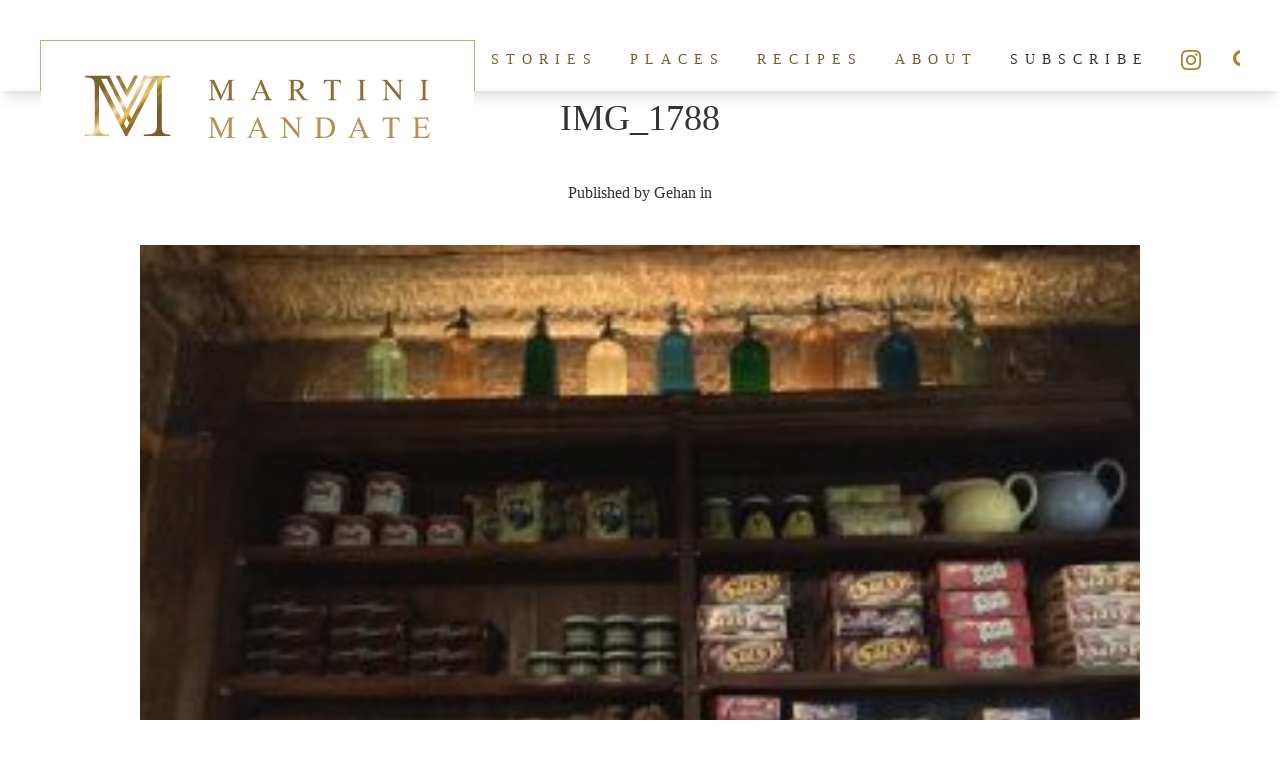

--- FILE ---
content_type: text/html; charset=UTF-8
request_url: https://martinimandate.com/2015/01/28/socialism-orgies-devils-music/img_1788/
body_size: 15127
content:
<!doctype html><html lang="en-GB"><head><script data-no-optimize="1">var litespeed_docref=sessionStorage.getItem("litespeed_docref");litespeed_docref&&(Object.defineProperty(document,"referrer",{get:function(){return litespeed_docref}}),sessionStorage.removeItem("litespeed_docref"));</script> <meta charset="UTF-8"><meta name="viewport" content="width=device-width, initial-scale=1"><link rel="profile" href="https://gmpg.org/xfn/11"><link rel="preconnect" href="https://fonts.googleapis.com"><link rel="preconnect" href="https://fonts.gstatic.com" crossorigin><meta name='robots' content='index, follow, max-image-preview:large, max-snippet:-1, max-video-preview:-1' /><style>img:is([sizes="auto" i], [sizes^="auto," i]) { contain-intrinsic-size: 3000px 1500px }</style><title>IMG_1788 - Martini Mandate</title><link rel="canonical" href="https://martinimandate.com/2015/01/28/socialism-orgies-devils-music/img_1788/" /><meta property="og:locale" content="en_GB" /><meta property="og:type" content="article" /><meta property="og:title" content="IMG_1788 - Martini Mandate" /><meta property="og:description" content="A shelf of shelf stabilised from the old country" /><meta property="og:url" content="https://martinimandate.com/2015/01/28/socialism-orgies-devils-music/img_1788/" /><meta property="og:site_name" content="Martini Mandate" /><meta property="og:image" content="https://martinimandate.com/2015/01/28/socialism-orgies-devils-music/img_1788" /><meta property="og:image:width" content="1024" /><meta property="og:image:height" content="768" /><meta property="og:image:type" content="image/jpeg" /><meta name="twitter:card" content="summary_large_image" /><meta name="twitter:site" content="@martinimandate" /> <script type="application/ld+json" class="yoast-schema-graph">{"@context":"https://schema.org","@graph":[{"@type":"WebPage","@id":"https://martinimandate.com/2015/01/28/socialism-orgies-devils-music/img_1788/","url":"https://martinimandate.com/2015/01/28/socialism-orgies-devils-music/img_1788/","name":"IMG_1788 - Martini Mandate","isPartOf":{"@id":"https://martinimandate.com/#website"},"primaryImageOfPage":{"@id":"https://martinimandate.com/2015/01/28/socialism-orgies-devils-music/img_1788/#primaryimage"},"image":{"@id":"https://martinimandate.com/2015/01/28/socialism-orgies-devils-music/img_1788/#primaryimage"},"thumbnailUrl":"https://martinimandate.com/wp-content/uploads/2015/01/IMG_1788.jpg","datePublished":"2015-01-27T22:10:37+00:00","breadcrumb":{"@id":"https://martinimandate.com/2015/01/28/socialism-orgies-devils-music/img_1788/#breadcrumb"},"inLanguage":"en-GB","potentialAction":[{"@type":"ReadAction","target":["https://martinimandate.com/2015/01/28/socialism-orgies-devils-music/img_1788/"]}]},{"@type":"ImageObject","inLanguage":"en-GB","@id":"https://martinimandate.com/2015/01/28/socialism-orgies-devils-music/img_1788/#primaryimage","url":"https://martinimandate.com/wp-content/uploads/2015/01/IMG_1788.jpg","contentUrl":"https://martinimandate.com/wp-content/uploads/2015/01/IMG_1788.jpg","width":1024,"height":768,"caption":"A shelf of shelf stabilised from the old country"},{"@type":"BreadcrumbList","@id":"https://martinimandate.com/2015/01/28/socialism-orgies-devils-music/img_1788/#breadcrumb","itemListElement":[{"@type":"ListItem","position":1,"name":"Home","item":"https://martinimandate.com/"},{"@type":"ListItem","position":2,"name":"Sex, Socialism and Rock &#8216;n Roll","item":"https://martinimandate.com/2015/01/28/socialism-orgies-devils-music/"},{"@type":"ListItem","position":3,"name":"IMG_1788"}]},{"@type":"WebSite","@id":"https://martinimandate.com/#website","url":"https://martinimandate.com/","name":"Martini Mandate","description":"The finest writing under the influence","potentialAction":[{"@type":"SearchAction","target":{"@type":"EntryPoint","urlTemplate":"https://martinimandate.com/?s={search_term_string}"},"query-input":{"@type":"PropertyValueSpecification","valueRequired":true,"valueName":"search_term_string"}}],"inLanguage":"en-GB"}]}</script> <link rel='dns-prefetch' href='//static.addtoany.com' /><link rel="alternate" type="application/rss+xml" title="Martini Mandate &raquo; Feed" href="https://martinimandate.com/feed/" /><link data-optimized="2" rel="stylesheet" href="https://martinimandate.com/wp-content/litespeed/css/5651c9f77c5191763f1fbc8ceda11dd8.css?ver=c0354" /><style id='global-styles-inline-css'>:root{--wp--preset--aspect-ratio--square: 1;--wp--preset--aspect-ratio--4-3: 4/3;--wp--preset--aspect-ratio--3-4: 3/4;--wp--preset--aspect-ratio--3-2: 3/2;--wp--preset--aspect-ratio--2-3: 2/3;--wp--preset--aspect-ratio--16-9: 16/9;--wp--preset--aspect-ratio--9-16: 9/16;--wp--preset--color--black: #000000;--wp--preset--color--cyan-bluish-gray: #abb8c3;--wp--preset--color--white: #ffffff;--wp--preset--color--pale-pink: #f78da7;--wp--preset--color--vivid-red: #cf2e2e;--wp--preset--color--luminous-vivid-orange: #ff6900;--wp--preset--color--luminous-vivid-amber: #fcb900;--wp--preset--color--light-green-cyan: #7bdcb5;--wp--preset--color--vivid-green-cyan: #00d084;--wp--preset--color--pale-cyan-blue: #8ed1fc;--wp--preset--color--vivid-cyan-blue: #0693e3;--wp--preset--color--vivid-purple: #9b51e0;--wp--preset--color--background: #ffffff;--wp--preset--color--foreground: #404040;--wp--preset--color--primary: #b91c1c;--wp--preset--color--secondary: #15803d;--wp--preset--color--tertiary: #0369a1;--wp--preset--gradient--vivid-cyan-blue-to-vivid-purple: linear-gradient(135deg,rgba(6,147,227,1) 0%,rgb(155,81,224) 100%);--wp--preset--gradient--light-green-cyan-to-vivid-green-cyan: linear-gradient(135deg,rgb(122,220,180) 0%,rgb(0,208,130) 100%);--wp--preset--gradient--luminous-vivid-amber-to-luminous-vivid-orange: linear-gradient(135deg,rgba(252,185,0,1) 0%,rgba(255,105,0,1) 100%);--wp--preset--gradient--luminous-vivid-orange-to-vivid-red: linear-gradient(135deg,rgba(255,105,0,1) 0%,rgb(207,46,46) 100%);--wp--preset--gradient--very-light-gray-to-cyan-bluish-gray: linear-gradient(135deg,rgb(238,238,238) 0%,rgb(169,184,195) 100%);--wp--preset--gradient--cool-to-warm-spectrum: linear-gradient(135deg,rgb(74,234,220) 0%,rgb(151,120,209) 20%,rgb(207,42,186) 40%,rgb(238,44,130) 60%,rgb(251,105,98) 80%,rgb(254,248,76) 100%);--wp--preset--gradient--blush-light-purple: linear-gradient(135deg,rgb(255,206,236) 0%,rgb(152,150,240) 100%);--wp--preset--gradient--blush-bordeaux: linear-gradient(135deg,rgb(254,205,165) 0%,rgb(254,45,45) 50%,rgb(107,0,62) 100%);--wp--preset--gradient--luminous-dusk: linear-gradient(135deg,rgb(255,203,112) 0%,rgb(199,81,192) 50%,rgb(65,88,208) 100%);--wp--preset--gradient--pale-ocean: linear-gradient(135deg,rgb(255,245,203) 0%,rgb(182,227,212) 50%,rgb(51,167,181) 100%);--wp--preset--gradient--electric-grass: linear-gradient(135deg,rgb(202,248,128) 0%,rgb(113,206,126) 100%);--wp--preset--gradient--midnight: linear-gradient(135deg,rgb(2,3,129) 0%,rgb(40,116,252) 100%);--wp--preset--font-size--small: 13px;--wp--preset--font-size--medium: 20px;--wp--preset--font-size--large: 36px;--wp--preset--font-size--x-large: 42px;--wp--preset--spacing--20: 0.44rem;--wp--preset--spacing--30: 0.67rem;--wp--preset--spacing--40: 1rem;--wp--preset--spacing--50: 1.5rem;--wp--preset--spacing--60: 2.25rem;--wp--preset--spacing--70: 3.38rem;--wp--preset--spacing--80: 5.06rem;--wp--preset--shadow--natural: 6px 6px 9px rgba(0, 0, 0, 0.2);--wp--preset--shadow--deep: 12px 12px 50px rgba(0, 0, 0, 0.4);--wp--preset--shadow--sharp: 6px 6px 0px rgba(0, 0, 0, 0.2);--wp--preset--shadow--outlined: 6px 6px 0px -3px rgba(255, 255, 255, 1), 6px 6px rgba(0, 0, 0, 1);--wp--preset--shadow--crisp: 6px 6px 0px rgba(0, 0, 0, 1);}:root { --wp--style--global--content-size: 40rem;--wp--style--global--wide-size: 60rem; }:where(body) { margin: 0; }.wp-site-blocks > .alignleft { float: left; margin-right: 2em; }.wp-site-blocks > .alignright { float: right; margin-left: 2em; }.wp-site-blocks > .aligncenter { justify-content: center; margin-left: auto; margin-right: auto; }:where(.is-layout-flex){gap: 0.5em;}:where(.is-layout-grid){gap: 0.5em;}.is-layout-flow > .alignleft{float: left;margin-inline-start: 0;margin-inline-end: 2em;}.is-layout-flow > .alignright{float: right;margin-inline-start: 2em;margin-inline-end: 0;}.is-layout-flow > .aligncenter{margin-left: auto !important;margin-right: auto !important;}.is-layout-constrained > .alignleft{float: left;margin-inline-start: 0;margin-inline-end: 2em;}.is-layout-constrained > .alignright{float: right;margin-inline-start: 2em;margin-inline-end: 0;}.is-layout-constrained > .aligncenter{margin-left: auto !important;margin-right: auto !important;}.is-layout-constrained > :where(:not(.alignleft):not(.alignright):not(.alignfull)){max-width: var(--wp--style--global--content-size);margin-left: auto !important;margin-right: auto !important;}.is-layout-constrained > .alignwide{max-width: var(--wp--style--global--wide-size);}body .is-layout-flex{display: flex;}.is-layout-flex{flex-wrap: wrap;align-items: center;}.is-layout-flex > :is(*, div){margin: 0;}body .is-layout-grid{display: grid;}.is-layout-grid > :is(*, div){margin: 0;}body{padding-top: 0px;padding-right: 0px;padding-bottom: 0px;padding-left: 0px;}a:where(:not(.wp-element-button)){text-decoration: underline;}:root :where(.wp-element-button, .wp-block-button__link){background-color: #32373c;border-width: 0;color: #fff;font-family: inherit;font-size: inherit;line-height: inherit;padding: calc(0.667em + 2px) calc(1.333em + 2px);text-decoration: none;}.has-black-color{color: var(--wp--preset--color--black) !important;}.has-cyan-bluish-gray-color{color: var(--wp--preset--color--cyan-bluish-gray) !important;}.has-white-color{color: var(--wp--preset--color--white) !important;}.has-pale-pink-color{color: var(--wp--preset--color--pale-pink) !important;}.has-vivid-red-color{color: var(--wp--preset--color--vivid-red) !important;}.has-luminous-vivid-orange-color{color: var(--wp--preset--color--luminous-vivid-orange) !important;}.has-luminous-vivid-amber-color{color: var(--wp--preset--color--luminous-vivid-amber) !important;}.has-light-green-cyan-color{color: var(--wp--preset--color--light-green-cyan) !important;}.has-vivid-green-cyan-color{color: var(--wp--preset--color--vivid-green-cyan) !important;}.has-pale-cyan-blue-color{color: var(--wp--preset--color--pale-cyan-blue) !important;}.has-vivid-cyan-blue-color{color: var(--wp--preset--color--vivid-cyan-blue) !important;}.has-vivid-purple-color{color: var(--wp--preset--color--vivid-purple) !important;}.has-background-color{color: var(--wp--preset--color--background) !important;}.has-foreground-color{color: var(--wp--preset--color--foreground) !important;}.has-primary-color{color: var(--wp--preset--color--primary) !important;}.has-secondary-color{color: var(--wp--preset--color--secondary) !important;}.has-tertiary-color{color: var(--wp--preset--color--tertiary) !important;}.has-black-background-color{background-color: var(--wp--preset--color--black) !important;}.has-cyan-bluish-gray-background-color{background-color: var(--wp--preset--color--cyan-bluish-gray) !important;}.has-white-background-color{background-color: var(--wp--preset--color--white) !important;}.has-pale-pink-background-color{background-color: var(--wp--preset--color--pale-pink) !important;}.has-vivid-red-background-color{background-color: var(--wp--preset--color--vivid-red) !important;}.has-luminous-vivid-orange-background-color{background-color: var(--wp--preset--color--luminous-vivid-orange) !important;}.has-luminous-vivid-amber-background-color{background-color: var(--wp--preset--color--luminous-vivid-amber) !important;}.has-light-green-cyan-background-color{background-color: var(--wp--preset--color--light-green-cyan) !important;}.has-vivid-green-cyan-background-color{background-color: var(--wp--preset--color--vivid-green-cyan) !important;}.has-pale-cyan-blue-background-color{background-color: var(--wp--preset--color--pale-cyan-blue) !important;}.has-vivid-cyan-blue-background-color{background-color: var(--wp--preset--color--vivid-cyan-blue) !important;}.has-vivid-purple-background-color{background-color: var(--wp--preset--color--vivid-purple) !important;}.has-background-background-color{background-color: var(--wp--preset--color--background) !important;}.has-foreground-background-color{background-color: var(--wp--preset--color--foreground) !important;}.has-primary-background-color{background-color: var(--wp--preset--color--primary) !important;}.has-secondary-background-color{background-color: var(--wp--preset--color--secondary) !important;}.has-tertiary-background-color{background-color: var(--wp--preset--color--tertiary) !important;}.has-black-border-color{border-color: var(--wp--preset--color--black) !important;}.has-cyan-bluish-gray-border-color{border-color: var(--wp--preset--color--cyan-bluish-gray) !important;}.has-white-border-color{border-color: var(--wp--preset--color--white) !important;}.has-pale-pink-border-color{border-color: var(--wp--preset--color--pale-pink) !important;}.has-vivid-red-border-color{border-color: var(--wp--preset--color--vivid-red) !important;}.has-luminous-vivid-orange-border-color{border-color: var(--wp--preset--color--luminous-vivid-orange) !important;}.has-luminous-vivid-amber-border-color{border-color: var(--wp--preset--color--luminous-vivid-amber) !important;}.has-light-green-cyan-border-color{border-color: var(--wp--preset--color--light-green-cyan) !important;}.has-vivid-green-cyan-border-color{border-color: var(--wp--preset--color--vivid-green-cyan) !important;}.has-pale-cyan-blue-border-color{border-color: var(--wp--preset--color--pale-cyan-blue) !important;}.has-vivid-cyan-blue-border-color{border-color: var(--wp--preset--color--vivid-cyan-blue) !important;}.has-vivid-purple-border-color{border-color: var(--wp--preset--color--vivid-purple) !important;}.has-background-border-color{border-color: var(--wp--preset--color--background) !important;}.has-foreground-border-color{border-color: var(--wp--preset--color--foreground) !important;}.has-primary-border-color{border-color: var(--wp--preset--color--primary) !important;}.has-secondary-border-color{border-color: var(--wp--preset--color--secondary) !important;}.has-tertiary-border-color{border-color: var(--wp--preset--color--tertiary) !important;}.has-vivid-cyan-blue-to-vivid-purple-gradient-background{background: var(--wp--preset--gradient--vivid-cyan-blue-to-vivid-purple) !important;}.has-light-green-cyan-to-vivid-green-cyan-gradient-background{background: var(--wp--preset--gradient--light-green-cyan-to-vivid-green-cyan) !important;}.has-luminous-vivid-amber-to-luminous-vivid-orange-gradient-background{background: var(--wp--preset--gradient--luminous-vivid-amber-to-luminous-vivid-orange) !important;}.has-luminous-vivid-orange-to-vivid-red-gradient-background{background: var(--wp--preset--gradient--luminous-vivid-orange-to-vivid-red) !important;}.has-very-light-gray-to-cyan-bluish-gray-gradient-background{background: var(--wp--preset--gradient--very-light-gray-to-cyan-bluish-gray) !important;}.has-cool-to-warm-spectrum-gradient-background{background: var(--wp--preset--gradient--cool-to-warm-spectrum) !important;}.has-blush-light-purple-gradient-background{background: var(--wp--preset--gradient--blush-light-purple) !important;}.has-blush-bordeaux-gradient-background{background: var(--wp--preset--gradient--blush-bordeaux) !important;}.has-luminous-dusk-gradient-background{background: var(--wp--preset--gradient--luminous-dusk) !important;}.has-pale-ocean-gradient-background{background: var(--wp--preset--gradient--pale-ocean) !important;}.has-electric-grass-gradient-background{background: var(--wp--preset--gradient--electric-grass) !important;}.has-midnight-gradient-background{background: var(--wp--preset--gradient--midnight) !important;}.has-small-font-size{font-size: var(--wp--preset--font-size--small) !important;}.has-medium-font-size{font-size: var(--wp--preset--font-size--medium) !important;}.has-large-font-size{font-size: var(--wp--preset--font-size--large) !important;}.has-x-large-font-size{font-size: var(--wp--preset--font-size--x-large) !important;}
:where(.wp-block-post-template.is-layout-flex){gap: 1.25em;}:where(.wp-block-post-template.is-layout-grid){gap: 1.25em;}
:where(.wp-block-columns.is-layout-flex){gap: 2em;}:where(.wp-block-columns.is-layout-grid){gap: 2em;}
:root :where(.wp-block-pullquote){font-size: 1.5em;line-height: 1.6;}</style> <script id="addtoany-core-js-before" type="litespeed/javascript">window.a2a_config=window.a2a_config||{};a2a_config.callbacks=[];a2a_config.overlays=[];a2a_config.templates={};a2a_localize={Share:"Share",Save:"Save",Subscribe:"Subscribe",Email:"Email",Bookmark:"Bookmark",ShowAll:"Show All",ShowLess:"Show less",FindServices:"Find service(s)",FindAnyServiceToAddTo:"Instantly find any service to add to",PoweredBy:"Powered by",ShareViaEmail:"Share via email",SubscribeViaEmail:"Subscribe via email",BookmarkInYourBrowser:"Bookmark in your browser",BookmarkInstructions:"Press Ctrl+D or \u2318+D to bookmark this page",AddToYourFavorites:"Add to your favourites",SendFromWebOrProgram:"Send from any email address or email program",EmailProgram:"Email program",More:"More&#8230;",ThanksForSharing:"Thanks for sharing!",ThanksForFollowing:"Thanks for following!"}</script> <script defer src="https://static.addtoany.com/menu/page.js" id="addtoany-core-js"></script> <script type="litespeed/javascript" data-src="https://martinimandate.com/wp-includes/js/jquery/jquery.min.js" id="jquery-core-js"></script> <link rel="https://api.w.org/" href="https://martinimandate.com/wp-json/" /><link rel="alternate" title="JSON" type="application/json" href="https://martinimandate.com/wp-json/wp/v2/media/4961" /><link rel="EditURI" type="application/rsd+xml" title="RSD" href="https://martinimandate.com/xmlrpc.php?rsd" /><link rel='shortlink' href='https://martinimandate.com/?p=4961' /><link rel="alternate" title="oEmbed (JSON)" type="application/json+oembed" href="https://martinimandate.com/wp-json/oembed/1.0/embed?url=https%3A%2F%2Fmartinimandate.com%2F2015%2F01%2F28%2Fsocialism-orgies-devils-music%2Fimg_1788%2F" /><link rel="alternate" title="oEmbed (XML)" type="text/xml+oembed" href="https://martinimandate.com/wp-json/oembed/1.0/embed?url=https%3A%2F%2Fmartinimandate.com%2F2015%2F01%2F28%2Fsocialism-orgies-devils-music%2Fimg_1788%2F&#038;format=xml" /> <script type="litespeed/javascript">(function(url){if(/(?:Chrome\/26\.0\.1410\.63 Safari\/537\.31|WordfenceTestMonBot)/.test(navigator.userAgent)){return}
var addEvent=function(evt,handler){if(window.addEventListener){document.addEventListener(evt,handler,!1)}else if(window.attachEvent){document.attachEvent('on'+evt,handler)}};var removeEvent=function(evt,handler){if(window.removeEventListener){document.removeEventListener(evt,handler,!1)}else if(window.detachEvent){document.detachEvent('on'+evt,handler)}};var evts='contextmenu dblclick drag dragend dragenter dragleave dragover dragstart drop keydown keypress keyup mousedown mousemove mouseout mouseover mouseup mousewheel scroll'.split(' ');var logHuman=function(){if(window.wfLogHumanRan){return}
window.wfLogHumanRan=!0;var wfscr=document.createElement('script');wfscr.type='text/javascript';wfscr.async=!0;wfscr.src=url+'&r='+Math.random();(document.getElementsByTagName('head')[0]||document.getElementsByTagName('body')[0]).appendChild(wfscr);for(var i=0;i<evts.length;i++){removeEvent(evts[i],logHuman)}};for(var i=0;i<evts.length;i++){addEvent(evts[i],logHuman)}})('//martinimandate.com/?wordfence_lh=1&hid=09CD88E2A95491CD6591E806295C218D')</script> <style type="text/css"></style></head><body data-rsssl=1 class="attachment wp-singular attachment-template-default single single-attachment postid-4961 attachmentid-4961 attachment-jpeg wp-embed-responsive wp-theme-martini-mandate martini-mandate"><div id="page">
<a href="#content" class="sr-only">Skip to content</a><header id="masthead" class="bg-white shadow-lg"><div class="content-container flex justify-between items-center xl:items-start p-6 xl:px-10 xl:pb-0 xl:pt-10 relative transition-all duration-300 ease-in-out"><span class="logo-container xl:border border-light-gold">
<a href="https://martinimandate.com" class="xl:-mb-20 logo w-36 xl:w-[433px] h-auto xl:py-8 xl:px-11 bg-white flex justify-center items-center transition-all duration-300 ease-in-out">
<img data-lazyloaded="1" src="[data-uri]" width="43" height="8" data-src="https://martinimandate.com/wp-content/uploads/2023/04/logo-small.svg" class="attachment-full size-full" alt="" decoding="async" />				</a>
</span><div class="nav-container absolute xl:static xl:flex top-0 left-0 w-full xl:w-auto bg-black xl:bg-transparent h-0 xl:h-auto overflow-hidden"><button class="menu-trigger menu-close z-10 opacity-0 w-5 h-5 absolute top-7 right-6 bg-contain bg-center bg-no-repeat xl:hidden" style="background-image: url(https://martinimandate.com/wp-content/uploads/2023/05/mm-hamburger-close.svg);"></button><nav id="site-navigation" class="relative opacity-0 xl:opacity-100 xl:flex pt-32 pb-10 px-6 xl:p-0 xl:h-10 items-center" aria-label="Main Navigation"><div class="menu-main-menu-container"><ul id="primary-menu" class="menu flex flex-wrap xl:flex-nowrap xl:-mb-1" aria-label="submenu"><li id="menu-item-13693" class="menu-item menu-item-type-taxonomy menu-item-object-category menu-item-13693"><a href="https://martinimandate.com/category/stirring-stories/" data-ps2id-api="true">STORIES</a></li><li id="menu-item-13694" class="menu-item menu-item-type-taxonomy menu-item-object-category menu-item-13694"><a href="https://martinimandate.com/category/bars-restaurants/" data-ps2id-api="true">PLACES</a></li><li id="menu-item-13695" class="menu-item menu-item-type-taxonomy menu-item-object-category menu-item-13695"><a href="https://martinimandate.com/category/cocktail-recipes/" data-ps2id-api="true">RECIPES</a></li><li id="menu-item-13827" class="menu-item menu-item-type-post_type menu-item-object-page menu-item-13827"><a href="https://martinimandate.com/about/" data-ps2id-api="true">ABOUT</a></li><li id="menu-item-13655" class="menu-item menu-item-type-custom menu-item-object-custom menu-item-13655"><a href="#newsletter-anchor" data-ps2id-api="true">SUBSCRIBE</a></li></ul></div>
<a href="https://www.instagram.com/martinimandate/?hl=en" target="_blank" class="insta-link w-5 h-5 block bg-contain bg-center bg-no-repeat mb-10 xl:mb-0 mx-auto xl:mx-4"></a><button class="menu-trigger block cursor-pointer bg-contain bg-center bg-no-repeat search-icon w-5 h-5 mb-10 xl:mb-0 mx-auto xl:mr-0 xl:ml-4"></button><div class="search-form hidden xl:absolute xl:right-10 xl:w-[calc(100%-2.5rem)] xl:h-10 pl-5 xl:pl-0 bg-white"><form  class="is-search-form is-form-style is-form-style-1 is-form-id-13816 " action="https://martinimandate.com/" method="get" role="search" ><label for="is-search-input-13816"><span class="is-screen-reader-text">Search for:</span><input  type="search" id="is-search-input-13816" name="s" value="" class="is-search-input" placeholder="Type keyword/s or phrase here to search..." autocomplete=off /></label><input type="submit" value="Search" class="is-search-submit" /><input type="hidden" name="id" value="13816" /><input type="hidden" name="post_type" value="post" /></form></div></nav></div><button class="menu-trigger menu-open w-5 h-5 bg-contain bg-center bg-no-repeat xl:hidden" style="background-image: url(https://martinimandate.com/wp-content/uploads/2023/05/mm-hamburger-open.svg);"></button></div></header><div id="content"><section id="primary"><main id="main"><section class="post-content-section pt-24"><div class="content-container"><article id="post-4961" class="post-4961 attachment type-attachment status-inherit hentry"><header class="entry-header text-center mb-10"><h2 class="">IMG_1788</h2><div class="entry-meta">
<span>Published by <span class="gold">Gehan</span> in <span></span></span></div></header><div class="featured-image"></div><div class="post-main-content"><p class="attachment"><a href='https://martinimandate.com/wp-content/uploads/2015/01/IMG_1788.jpg'><img data-lazyloaded="1" src="[data-uri]" fetchpriority="high" decoding="async" width="300" height="225" data-src="https://martinimandate.com/wp-content/uploads/2015/01/IMG_1788-300x225.jpg" class="attachment-medium size-medium" alt="martinimandate.com" data-srcset="https://martinimandate.com/wp-content/uploads/2015/01/IMG_1788-300x225.jpg 300w, https://martinimandate.com/wp-content/uploads/2015/01/IMG_1788-768x576.jpg 768w, https://martinimandate.com/wp-content/uploads/2015/01/IMG_1788.jpg 1024w, https://martinimandate.com/wp-content/uploads/2015/01/IMG_1788-240x180.jpg 240w, https://martinimandate.com/wp-content/uploads/2015/01/IMG_1788-500x375.jpg 500w, https://martinimandate.com/wp-content/uploads/2015/01/IMG_1788-200x150.jpg 200w, https://martinimandate.com/wp-content/uploads/2015/01/IMG_1788-400x300.jpg 400w, https://martinimandate.com/wp-content/uploads/2015/01/IMG_1788-600x450.jpg 600w, https://martinimandate.com/wp-content/uploads/2015/01/IMG_1788-800x600.jpg 800w" data-sizes="(max-width: 300px) 100vw, 300px" /></a></p></div></article></div></section></main></section><section class="share-btn flex justify-center pt-10 pb-20"><div class="addtoany_shortcode"><div class="a2a_kit a2a_kit_size_32 addtoany_list" data-a2a-url="https://martinimandate.com/2015/01/28/socialism-orgies-devils-music/img_1788/" data-a2a-title="IMG_1788"><a class="a2a_dd addtoany_no_icon addtoany_share_save addtoany_share" href="https://www.addtoany.com/share">SHARE</a></div></div></section><section class="related-posts"><div class="content-container"></div></section></div><section class="footer-follow-block pb-20"><div class="content-container"><h6>Follow Martini Mandate</h6><div class="links-container flex justify-center"><a href="https://www.instagram.com/martinimandate/?hl=en" target="_blank" class="block w-10 h-10 mx-10">
<svg xmlns="http://www.w3.org/2000/svg" viewBox="0 0 448 512"><path d="M224,202.66A53.34,53.34,0,1,0,277.36,256,53.38,53.38,0,0,0,224,202.66Zm124.71-41a54,54,0,0,0-30.41-30.41c-21-8.29-71-6.43-94.3-6.43s-73.25-1.93-94.31,6.43a54,54,0,0,0-30.41,30.41c-8.28,21-6.43,71.05-6.43,94.33S91,329.26,99.32,350.33a54,54,0,0,0,30.41,30.41c21,8.29,71,6.43,94.31,6.43s73.24,1.93,94.3-6.43a54,54,0,0,0,30.41-30.41c8.35-21,6.43-71.05,6.43-94.33S357.1,182.74,348.75,161.67ZM224,338a82,82,0,1,1,82-82A81.9,81.9,0,0,1,224,338Zm85.38-148.3a19.14,19.14,0,1,1,19.13-19.14A19.1,19.1,0,0,1,309.42,189.74ZM400,32H48A48,48,0,0,0,0,80V432a48,48,0,0,0,48,48H400a48,48,0,0,0,48-48V80A48,48,0,0,0,400,32ZM382.88,322c-1.29,25.63-7.14,48.34-25.85,67s-41.4,24.63-67,25.85c-26.41,1.49-105.59,1.49-132,0-25.63-1.29-48.26-7.15-67-25.85s-24.63-41.42-25.85-67c-1.49-26.42-1.49-105.61,0-132,1.29-25.63,7.07-48.34,25.85-67s41.47-24.56,67-25.78c26.41-1.49,105.59-1.49,132,0,25.63,1.29,48.33,7.15,67,25.85s24.63,41.42,25.85,67.05C384.37,216.44,384.37,295.56,382.88,322Z"/></svg>
</a></div></div></section><section class="testimonials-block pb-20 overflow-hidden"><div class="owl-carousel testimonials-slider w-auto -mr-1"><div class="slide-content bg-cover bg-center text-center text-white h-full min-h-[50vw] flex items-center relative" style="background-image: url(https://martinimandate.com/wp-content/uploads/2023/04/testimonial1.jpg);"><div class="img-overlay absolute w-full h-full top-0 left-0 bg-black opacity-50"></div><div class="content-container py-24 relative"><span class="quote block italic text-[28px] md:text-5xl leading-[38px] md:leading-[65px] mb-10">“I like to have a martini, two at the very most – after three I’m under the table, after four, I’m under my host.”</span><span class="block author text-2xl font-medium leading-8">Dorothy Parker</span></div></div><div class="slide-content bg-cover bg-center text-center text-white h-full min-h-[50vw] flex items-center relative" style="background-image: url(https://martinimandate.com/wp-content/uploads/2023/04/martini-mandate-bond-1.jpg);"><div class="img-overlay absolute w-full h-full top-0 left-0 bg-black opacity-50"></div><div class="content-container py-24 relative"><span class="quote block italic text-[28px] md:text-5xl leading-[38px] md:leading-[65px] mb-10">“I never have more than one drink before dinner. But I do like that one to be large and very strong and very cold, and very well made.”</span><span class="block author text-2xl font-medium leading-8">James Bond</span></div></div><div class="slide-content bg-cover bg-center text-center text-white h-full min-h-[50vw] flex items-center relative" style="background-image: url(https://martinimandate.com/wp-content/uploads/2023/04/martini-mandate-homer.jpg);"><div class="img-overlay absolute w-full h-full top-0 left-0 bg-black opacity-50"></div><div class="content-container py-24 relative"><span class="quote block italic text-[28px] md:text-5xl leading-[38px] md:leading-[65px] mb-10">“He knows just how I like my martini – full of alcohol.”</span><span class="block author text-2xl font-medium leading-8">Homer Simpson</span></div></div><div class="slide-content bg-cover bg-center text-center text-white h-full min-h-[50vw] flex items-center relative" style="background-image: url(https://martinimandate.com/wp-content/uploads/2023/04/martini-mandate-johnny.jpg);"><div class="img-overlay absolute w-full h-full top-0 left-0 bg-black opacity-50"></div><div class="content-container py-24 relative"><span class="quote block italic text-[28px] md:text-5xl leading-[38px] md:leading-[65px] mb-10">"Happiness is…finding two olives in your martini when you’re hungry."</span><span class="block author text-2xl font-medium leading-8">Johnny Carson</span></div></div><div class="slide-content bg-cover bg-center text-center text-white h-full min-h-[50vw] flex items-center relative" style="background-image: url(https://martinimandate.com/wp-content/uploads/2023/05/martini-mandate-james.jpg);"><div class="img-overlay absolute w-full h-full top-0 left-0 bg-black opacity-50"></div><div class="content-container py-24 relative"><span class="quote block italic text-[28px] md:text-5xl leading-[38px] md:leading-[65px] mb-10">"One martini is all right. Two are too many, and three are not enough."
</span><span class="block author text-2xl font-medium leading-8">James Thurber</span></div></div><div class="slide-content bg-cover bg-center text-center text-white h-full min-h-[50vw] flex items-center relative" style="background-image: url(https://martinimandate.com/wp-content/uploads/2023/05/martini-mandate-ernest.jpg);"><div class="img-overlay absolute w-full h-full top-0 left-0 bg-black opacity-50"></div><div class="content-container py-24 relative"><span class="quote block italic text-[28px] md:text-5xl leading-[38px] md:leading-[65px] mb-10">"I had never tasted anything so cool and clean. They made me feel civilized."
</span><span class="block author text-2xl font-medium leading-8">Ernest Hemingway</span></div></div></div></section><section id="newsletter-anchor" class="newsletter-block pb-10"><div class="content-container"><h6>Subscribe to our email newsletter</h6><div class="description text-center"><p>Subscribe to get the best writing under the influence direct to your inbox.</p></div><div class="form-container mx-auto"><div class="wpcf7 no-js" id="wpcf7-f13671-o1" lang="en-GB" dir="ltr" data-wpcf7-id="13671"><div class="screen-reader-response"><p role="status" aria-live="polite" aria-atomic="true"></p><ul></ul></div><form action="/2015/01/28/socialism-orgies-devils-music/img_1788/#wpcf7-f13671-o1" method="post" class="wpcf7-form init" aria-label="Contact form" novalidate="novalidate" data-status="init"><fieldset class="hidden-fields-container"><input type="hidden" name="_wpcf7" value="13671" /><input type="hidden" name="_wpcf7_version" value="6.1.2" /><input type="hidden" name="_wpcf7_locale" value="en_GB" /><input type="hidden" name="_wpcf7_unit_tag" value="wpcf7-f13671-o1" /><input type="hidden" name="_wpcf7_container_post" value="0" /><input type="hidden" name="_wpcf7_posted_data_hash" value="" /><input type="hidden" name="_wpcf7_recaptcha_response" value="" /></fieldset><div class="flex flex-wrap justify-center"><div class="w-full first-name">
<label>First Name</label>
<span class="wpcf7-form-control-wrap" data-name="first-name"><input size="40" maxlength="400" class="wpcf7-form-control wpcf7-text wpcf7-validates-as-required" aria-required="true" aria-invalid="false" placeholder="First Name" value="" type="text" name="first-name" /></span></div><div class="w-full last-name">
<label>Last Name</label>
<span class="wpcf7-form-control-wrap" data-name="last-name"><input size="40" maxlength="400" class="wpcf7-form-control wpcf7-text wpcf7-validates-as-required" aria-required="true" aria-invalid="false" placeholder="Last Name" value="" type="text" name="last-name" /></span></div><div class="w-full email">
<label>Email address</label>
<span class="wpcf7-form-control-wrap" data-name="your-email"><input size="40" maxlength="400" class="wpcf7-form-control wpcf7-email wpcf7-validates-as-required wpcf7-text wpcf7-validates-as-email" autocomplete="email" aria-required="true" aria-invalid="false" placeholder="Email address" value="" type="email" name="your-email" /></span></div>
<input class="wpcf7-form-control wpcf7-submit has-spinner" type="submit" value="Subscribe" /><input type="hidden" name="_mc4wp_subscribe_contact-form-7" value="0" /><span class="mc4wp-checkbox mc4wp-checkbox-contact-form-7 "><label><input type="checkbox" name="_mc4wp_subscribe_contact-form-7" value="1" checked="checked"><span>Sign me up!</span></label></span></div><div class="wpcf7-response-output" aria-hidden="true"></div></form></div></div></div></section><section class="footer-links pb-20"><div class="content-container text-center"><a class="text-sm leading-5 tracking-[0.5em] font-medium text-darkest-gold" href="https://martinimandate.com/terms-privacy/" target="_self">TERMS &amp; PRIVACY</a></div></section><section class="footer-logo pb-20"><div class="content-container"><img data-lazyloaded="1" src="[data-uri]" width="219" height="169" data-src="https://martinimandate.com/wp-content/uploads/2023/04/footer-logo.svg" class="attachment-full size-full" alt="" decoding="async" loading="lazy" /></div></section><footer id="colophon" class="pb-12"><div class="copyright text-center">&copy Copyright 2025 Martini Mandate</div></footer></div> <script type="speculationrules">{"prefetch":[{"source":"document","where":{"and":[{"href_matches":"\/*"},{"not":{"href_matches":["\/wp-*.php","\/wp-admin\/*","\/wp-content\/uploads\/*","\/wp-content\/*","\/wp-content\/plugins\/*","\/wp-content\/themes\/martini-mandate\/*","\/*\\?(.+)"]}},{"not":{"selector_matches":"a[rel~=\"nofollow\"]"}},{"not":{"selector_matches":".no-prefetch, .no-prefetch a"}}]},"eagerness":"conservative"}]}</script>  <script type="litespeed/javascript">var sbiajaxurl="https://martinimandate.com/wp-admin/admin-ajax.php"</script> <script id="wp-i18n-js-after" type="litespeed/javascript">wp.i18n.setLocaleData({'text direction\u0004ltr':['ltr']})</script> <script id="contact-form-7-js-before" type="litespeed/javascript">var wpcf7={"api":{"root":"https:\/\/martinimandate.com\/wp-json\/","namespace":"contact-form-7\/v1"},"cached":1}</script> <script id="page-scroll-to-id-plugin-script-js-extra" type="litespeed/javascript">var mPS2id_params={"instances":{"mPS2id_instance_0":{"selector":"a[href*='#']:not([href='#'])","autoSelectorMenuLinks":"true","excludeSelector":"a[href^='#tab-'], a[href^='#tabs-'], a[data-toggle]:not([data-toggle='tooltip']), a[data-slide], a[data-vc-tabs], a[data-vc-accordion], a.screen-reader-text.skip-link","scrollSpeed":800,"autoScrollSpeed":"true","scrollEasing":"easeInOutQuint","scrollingEasing":"easeOutQuint","forceScrollEasing":"false","pageEndSmoothScroll":"true","stopScrollOnUserAction":"false","autoCorrectScroll":"false","autoCorrectScrollExtend":"false","layout":"vertical","offset":0,"dummyOffset":"false","highlightSelector":"","clickedClass":"mPS2id-clicked","targetClass":"mPS2id-target","highlightClass":"mPS2id-highlight","forceSingleHighlight":"false","keepHighlightUntilNext":"false","highlightByNextTarget":"false","appendHash":"false","scrollToHash":"true","scrollToHashForAll":"true","scrollToHashDelay":0,"scrollToHashUseElementData":"true","scrollToHashRemoveUrlHash":"false","disablePluginBelow":0,"adminDisplayWidgetsId":"true","adminTinyMCEbuttons":"true","unbindUnrelatedClickEvents":"false","unbindUnrelatedClickEventsSelector":"","normalizeAnchorPointTargets":"false","encodeLinks":"false"}},"total_instances":"1","shortcode_class":"_ps2id"}</script> <script type="litespeed/javascript" data-src="https://www.google.com/recaptcha/api.js?render=6Ld-_Z4pAAAAALoF3_1S0IUP7Iyp1xFAXfWFyU0l&amp;ver=3.0" id="google-recaptcha-js"></script> <script id="wpcf7-recaptcha-js-before" type="litespeed/javascript">var wpcf7_recaptcha={"sitekey":"6Ld-_Z4pAAAAALoF3_1S0IUP7Iyp1xFAXfWFyU0l","actions":{"homepage":"homepage","contactform":"contactform"}}</script> <script id="ivory-search-scripts-js-extra" type="litespeed/javascript">var IvorySearchVars={"is_analytics_enabled":"1"}</script> <script data-no-optimize="1">window.lazyLoadOptions=Object.assign({},{threshold:300},window.lazyLoadOptions||{});!function(t,e){"object"==typeof exports&&"undefined"!=typeof module?module.exports=e():"function"==typeof define&&define.amd?define(e):(t="undefined"!=typeof globalThis?globalThis:t||self).LazyLoad=e()}(this,function(){"use strict";function e(){return(e=Object.assign||function(t){for(var e=1;e<arguments.length;e++){var n,a=arguments[e];for(n in a)Object.prototype.hasOwnProperty.call(a,n)&&(t[n]=a[n])}return t}).apply(this,arguments)}function o(t){return e({},at,t)}function l(t,e){return t.getAttribute(gt+e)}function c(t){return l(t,vt)}function s(t,e){return function(t,e,n){e=gt+e;null!==n?t.setAttribute(e,n):t.removeAttribute(e)}(t,vt,e)}function i(t){return s(t,null),0}function r(t){return null===c(t)}function u(t){return c(t)===_t}function d(t,e,n,a){t&&(void 0===a?void 0===n?t(e):t(e,n):t(e,n,a))}function f(t,e){et?t.classList.add(e):t.className+=(t.className?" ":"")+e}function _(t,e){et?t.classList.remove(e):t.className=t.className.replace(new RegExp("(^|\\s+)"+e+"(\\s+|$)")," ").replace(/^\s+/,"").replace(/\s+$/,"")}function g(t){return t.llTempImage}function v(t,e){!e||(e=e._observer)&&e.unobserve(t)}function b(t,e){t&&(t.loadingCount+=e)}function p(t,e){t&&(t.toLoadCount=e)}function n(t){for(var e,n=[],a=0;e=t.children[a];a+=1)"SOURCE"===e.tagName&&n.push(e);return n}function h(t,e){(t=t.parentNode)&&"PICTURE"===t.tagName&&n(t).forEach(e)}function a(t,e){n(t).forEach(e)}function m(t){return!!t[lt]}function E(t){return t[lt]}function I(t){return delete t[lt]}function y(e,t){var n;m(e)||(n={},t.forEach(function(t){n[t]=e.getAttribute(t)}),e[lt]=n)}function L(a,t){var o;m(a)&&(o=E(a),t.forEach(function(t){var e,n;e=a,(t=o[n=t])?e.setAttribute(n,t):e.removeAttribute(n)}))}function k(t,e,n){f(t,e.class_loading),s(t,st),n&&(b(n,1),d(e.callback_loading,t,n))}function A(t,e,n){n&&t.setAttribute(e,n)}function O(t,e){A(t,rt,l(t,e.data_sizes)),A(t,it,l(t,e.data_srcset)),A(t,ot,l(t,e.data_src))}function w(t,e,n){var a=l(t,e.data_bg_multi),o=l(t,e.data_bg_multi_hidpi);(a=nt&&o?o:a)&&(t.style.backgroundImage=a,n=n,f(t=t,(e=e).class_applied),s(t,dt),n&&(e.unobserve_completed&&v(t,e),d(e.callback_applied,t,n)))}function x(t,e){!e||0<e.loadingCount||0<e.toLoadCount||d(t.callback_finish,e)}function M(t,e,n){t.addEventListener(e,n),t.llEvLisnrs[e]=n}function N(t){return!!t.llEvLisnrs}function z(t){if(N(t)){var e,n,a=t.llEvLisnrs;for(e in a){var o=a[e];n=e,o=o,t.removeEventListener(n,o)}delete t.llEvLisnrs}}function C(t,e,n){var a;delete t.llTempImage,b(n,-1),(a=n)&&--a.toLoadCount,_(t,e.class_loading),e.unobserve_completed&&v(t,n)}function R(i,r,c){var l=g(i)||i;N(l)||function(t,e,n){N(t)||(t.llEvLisnrs={});var a="VIDEO"===t.tagName?"loadeddata":"load";M(t,a,e),M(t,"error",n)}(l,function(t){var e,n,a,o;n=r,a=c,o=u(e=i),C(e,n,a),f(e,n.class_loaded),s(e,ut),d(n.callback_loaded,e,a),o||x(n,a),z(l)},function(t){var e,n,a,o;n=r,a=c,o=u(e=i),C(e,n,a),f(e,n.class_error),s(e,ft),d(n.callback_error,e,a),o||x(n,a),z(l)})}function T(t,e,n){var a,o,i,r,c;t.llTempImage=document.createElement("IMG"),R(t,e,n),m(c=t)||(c[lt]={backgroundImage:c.style.backgroundImage}),i=n,r=l(a=t,(o=e).data_bg),c=l(a,o.data_bg_hidpi),(r=nt&&c?c:r)&&(a.style.backgroundImage='url("'.concat(r,'")'),g(a).setAttribute(ot,r),k(a,o,i)),w(t,e,n)}function G(t,e,n){var a;R(t,e,n),a=e,e=n,(t=Et[(n=t).tagName])&&(t(n,a),k(n,a,e))}function D(t,e,n){var a;a=t,(-1<It.indexOf(a.tagName)?G:T)(t,e,n)}function S(t,e,n){var a;t.setAttribute("loading","lazy"),R(t,e,n),a=e,(e=Et[(n=t).tagName])&&e(n,a),s(t,_t)}function V(t){t.removeAttribute(ot),t.removeAttribute(it),t.removeAttribute(rt)}function j(t){h(t,function(t){L(t,mt)}),L(t,mt)}function F(t){var e;(e=yt[t.tagName])?e(t):m(e=t)&&(t=E(e),e.style.backgroundImage=t.backgroundImage)}function P(t,e){var n;F(t),n=e,r(e=t)||u(e)||(_(e,n.class_entered),_(e,n.class_exited),_(e,n.class_applied),_(e,n.class_loading),_(e,n.class_loaded),_(e,n.class_error)),i(t),I(t)}function U(t,e,n,a){var o;n.cancel_on_exit&&(c(t)!==st||"IMG"===t.tagName&&(z(t),h(o=t,function(t){V(t)}),V(o),j(t),_(t,n.class_loading),b(a,-1),i(t),d(n.callback_cancel,t,e,a)))}function $(t,e,n,a){var o,i,r=(i=t,0<=bt.indexOf(c(i)));s(t,"entered"),f(t,n.class_entered),_(t,n.class_exited),o=t,i=a,n.unobserve_entered&&v(o,i),d(n.callback_enter,t,e,a),r||D(t,n,a)}function q(t){return t.use_native&&"loading"in HTMLImageElement.prototype}function H(t,o,i){t.forEach(function(t){return(a=t).isIntersecting||0<a.intersectionRatio?$(t.target,t,o,i):(e=t.target,n=t,a=o,t=i,void(r(e)||(f(e,a.class_exited),U(e,n,a,t),d(a.callback_exit,e,n,t))));var e,n,a})}function B(e,n){var t;tt&&!q(e)&&(n._observer=new IntersectionObserver(function(t){H(t,e,n)},{root:(t=e).container===document?null:t.container,rootMargin:t.thresholds||t.threshold+"px"}))}function J(t){return Array.prototype.slice.call(t)}function K(t){return t.container.querySelectorAll(t.elements_selector)}function Q(t){return c(t)===ft}function W(t,e){return e=t||K(e),J(e).filter(r)}function X(e,t){var n;(n=K(e),J(n).filter(Q)).forEach(function(t){_(t,e.class_error),i(t)}),t.update()}function t(t,e){var n,a,t=o(t);this._settings=t,this.loadingCount=0,B(t,this),n=t,a=this,Y&&window.addEventListener("online",function(){X(n,a)}),this.update(e)}var Y="undefined"!=typeof window,Z=Y&&!("onscroll"in window)||"undefined"!=typeof navigator&&/(gle|ing|ro)bot|crawl|spider/i.test(navigator.userAgent),tt=Y&&"IntersectionObserver"in window,et=Y&&"classList"in document.createElement("p"),nt=Y&&1<window.devicePixelRatio,at={elements_selector:".lazy",container:Z||Y?document:null,threshold:300,thresholds:null,data_src:"src",data_srcset:"srcset",data_sizes:"sizes",data_bg:"bg",data_bg_hidpi:"bg-hidpi",data_bg_multi:"bg-multi",data_bg_multi_hidpi:"bg-multi-hidpi",data_poster:"poster",class_applied:"applied",class_loading:"litespeed-loading",class_loaded:"litespeed-loaded",class_error:"error",class_entered:"entered",class_exited:"exited",unobserve_completed:!0,unobserve_entered:!1,cancel_on_exit:!0,callback_enter:null,callback_exit:null,callback_applied:null,callback_loading:null,callback_loaded:null,callback_error:null,callback_finish:null,callback_cancel:null,use_native:!1},ot="src",it="srcset",rt="sizes",ct="poster",lt="llOriginalAttrs",st="loading",ut="loaded",dt="applied",ft="error",_t="native",gt="data-",vt="ll-status",bt=[st,ut,dt,ft],pt=[ot],ht=[ot,ct],mt=[ot,it,rt],Et={IMG:function(t,e){h(t,function(t){y(t,mt),O(t,e)}),y(t,mt),O(t,e)},IFRAME:function(t,e){y(t,pt),A(t,ot,l(t,e.data_src))},VIDEO:function(t,e){a(t,function(t){y(t,pt),A(t,ot,l(t,e.data_src))}),y(t,ht),A(t,ct,l(t,e.data_poster)),A(t,ot,l(t,e.data_src)),t.load()}},It=["IMG","IFRAME","VIDEO"],yt={IMG:j,IFRAME:function(t){L(t,pt)},VIDEO:function(t){a(t,function(t){L(t,pt)}),L(t,ht),t.load()}},Lt=["IMG","IFRAME","VIDEO"];return t.prototype={update:function(t){var e,n,a,o=this._settings,i=W(t,o);{if(p(this,i.length),!Z&&tt)return q(o)?(e=o,n=this,i.forEach(function(t){-1!==Lt.indexOf(t.tagName)&&S(t,e,n)}),void p(n,0)):(t=this._observer,o=i,t.disconnect(),a=t,void o.forEach(function(t){a.observe(t)}));this.loadAll(i)}},destroy:function(){this._observer&&this._observer.disconnect(),K(this._settings).forEach(function(t){I(t)}),delete this._observer,delete this._settings,delete this.loadingCount,delete this.toLoadCount},loadAll:function(t){var e=this,n=this._settings;W(t,n).forEach(function(t){v(t,e),D(t,n,e)})},restoreAll:function(){var e=this._settings;K(e).forEach(function(t){P(t,e)})}},t.load=function(t,e){e=o(e);D(t,e)},t.resetStatus=function(t){i(t)},t}),function(t,e){"use strict";function n(){e.body.classList.add("litespeed_lazyloaded")}function a(){console.log("[LiteSpeed] Start Lazy Load"),o=new LazyLoad(Object.assign({},t.lazyLoadOptions||{},{elements_selector:"[data-lazyloaded]",callback_finish:n})),i=function(){o.update()},t.MutationObserver&&new MutationObserver(i).observe(e.documentElement,{childList:!0,subtree:!0,attributes:!0})}var o,i;t.addEventListener?t.addEventListener("load",a,!1):t.attachEvent("onload",a)}(window,document);</script><script data-no-optimize="1">window.litespeed_ui_events=window.litespeed_ui_events||["mouseover","click","keydown","wheel","touchmove","touchstart"];var urlCreator=window.URL||window.webkitURL;function litespeed_load_delayed_js_force(){console.log("[LiteSpeed] Start Load JS Delayed"),litespeed_ui_events.forEach(e=>{window.removeEventListener(e,litespeed_load_delayed_js_force,{passive:!0})}),document.querySelectorAll("iframe[data-litespeed-src]").forEach(e=>{e.setAttribute("src",e.getAttribute("data-litespeed-src"))}),"loading"==document.readyState?window.addEventListener("DOMContentLoaded",litespeed_load_delayed_js):litespeed_load_delayed_js()}litespeed_ui_events.forEach(e=>{window.addEventListener(e,litespeed_load_delayed_js_force,{passive:!0})});async function litespeed_load_delayed_js(){let t=[];for(var d in document.querySelectorAll('script[type="litespeed/javascript"]').forEach(e=>{t.push(e)}),t)await new Promise(e=>litespeed_load_one(t[d],e));document.dispatchEvent(new Event("DOMContentLiteSpeedLoaded")),window.dispatchEvent(new Event("DOMContentLiteSpeedLoaded"))}function litespeed_load_one(t,e){console.log("[LiteSpeed] Load ",t);var d=document.createElement("script");d.addEventListener("load",e),d.addEventListener("error",e),t.getAttributeNames().forEach(e=>{"type"!=e&&d.setAttribute("data-src"==e?"src":e,t.getAttribute(e))});let a=!(d.type="text/javascript");!d.src&&t.textContent&&(d.src=litespeed_inline2src(t.textContent),a=!0),t.after(d),t.remove(),a&&e()}function litespeed_inline2src(t){try{var d=urlCreator.createObjectURL(new Blob([t.replace(/^(?:<!--)?(.*?)(?:-->)?$/gm,"$1")],{type:"text/javascript"}))}catch(e){d="data:text/javascript;base64,"+btoa(t.replace(/^(?:<!--)?(.*?)(?:-->)?$/gm,"$1"))}return d}</script><script data-no-optimize="1">var litespeed_vary=document.cookie.replace(/(?:(?:^|.*;\s*)_lscache_vary\s*\=\s*([^;]*).*$)|^.*$/,"");litespeed_vary||fetch("/wp-content/plugins/litespeed-cache/guest.vary.php",{method:"POST",cache:"no-cache",redirect:"follow"}).then(e=>e.json()).then(e=>{console.log(e),e.hasOwnProperty("reload")&&"yes"==e.reload&&(sessionStorage.setItem("litespeed_docref",document.referrer),window.location.reload(!0))});</script><script data-optimized="1" type="litespeed/javascript" data-src="https://martinimandate.com/wp-content/litespeed/js/dde7df206ced5e0f93d0d887cf3ac03b.js?ver=c0354"></script></body></html>
<!-- Page optimized by LiteSpeed Cache @2025-11-12 01:46:19 -->

<!-- Page supported by LiteSpeed Cache 7.5.0.1 on 2025-11-12 01:46:19 -->
<!-- Guest Mode -->
<!-- QUIC.cloud UCSS in queue -->

--- FILE ---
content_type: image/svg+xml
request_url: https://martinimandate.com/wp-content/uploads/2023/04/logo-small.svg
body_size: 13389
content:
<?xml version="1.0" encoding="UTF-8" standalone="no"?>
<!-- Created with Inkscape (http://www.inkscape.org/) -->
<svg xmlns:inkscape="http://www.inkscape.org/namespaces/inkscape" xmlns:sodipodi="http://sodipodi.sourceforge.net/DTD/sodipodi-0.dtd" xmlns="http://www.w3.org/2000/svg" xmlns:svg="http://www.w3.org/2000/svg" width="43.65625mm" height="8.2020836mm" viewBox="0 0 43.65625 8.2020836" version="1.1" id="svg5" inkscape:version="1.1.2 (0a00cf5339, 2022-02-04)" sodipodi:docname="logo-small.svg">
  <defs id="defs2">
    <linearGradient id="paint0_linear_34_2" x1="10.2797" y1="5.6936002" x2="27.929199" y2="23.264" gradientUnits="userSpaceOnUse">
      <stop stop-color="#7C6428" id="stop43"></stop>
      <stop offset="0.13" stop-color="#A38552" id="stop45"></stop>
      <stop offset="0.25" stop-color="#93772E" id="stop47"></stop>
      <stop offset="0.38" stop-color="#C8A566" id="stop49"></stop>
      <stop offset="0.46" stop-color="#FFE4B5" id="stop51"></stop>
      <stop offset="0.57" stop-color="#C8AB79" id="stop53"></stop>
      <stop offset="0.67" stop-color="#F2C75D" id="stop55"></stop>
      <stop offset="0.77" stop-color="#896E2B" id="stop57"></stop>
      <stop offset="0.83" stop-color="#AA832F" id="stop59"></stop>
      <stop offset="0.88" stop-color="#836528" id="stop61"></stop>
      <stop offset="0.94" stop-color="#8F6D34" id="stop63"></stop>
      <stop offset="1" stop-color="#7C5B29" id="stop65"></stop>
    </linearGradient>
    <clipPath id="clip0_34_2">
      <rect width="41" height="30" fill="#ffffff" id="rect68" x="0" y="0"></rect>
    </clipPath>
    <clipPath id="clip1_34_2">
      <rect width="106" height="28" fill="#ffffff" transform="translate(59,3)" id="rect71" x="0" y="0"></rect>
    </clipPath>
  </defs>
  <g inkscape:label="Layer 1" inkscape:groupmode="layer" id="layer1" transform="translate(-70.745033,-94.374204)">
    <g clip-path="url(#clip0_34_2)" id="g11" transform="matrix(0.26458333,0,0,0.26458333,70.745033,94.374204)">
      <path fill-rule="evenodd" clip-rule="evenodd" d="M 41,30 H 28.1188 v -0.7897 h 1.1466 c 3.6374,0 5.124,-0.9713 5.124,-4.1853 V 2.86654 L 20.156,30 H 19.3495 L 6.72131,5.82785 V 25.025 c 0,1.8952 0.30048,3.064 0.89354,3.5141 0.60096,0.4501 1.45497,0.6712 2.58575,0.6712 h 1.1545 V 30 H 0 v -0.7897 h 1.14658 c 0.99633,0 1.82661,-0.2211 2.47502,-0.6712 C 4.27792,28.089 4.61794,26.9202 4.61794,25.025 V 6.24638 c 0,-1.4925 -0.27676,-2.55067 -0.82238,-3.214 C 3.24995,2.37694 1.97686,2.06107 0,2.06107 V 1.27139 H 4.72073 V 1.25559 H 11.6081 L 19.9504,17.4362 28.3007,1.25559 h 6.8952 v 0.0158 h 5.3929 v 0.78968 h -1.1307 c -2.7756,0 -2.7914,1.9742 -2.7914,4.18531 V 25.025 c 0,1.8715 0.3084,3.0324 0.9094,3.4983 0.6009,0.458 1.1782,0.687 2.301,0.687 h 1.1308 V 30 Z M 20.1718,0.497499 C 20.156,0.323769 20.1481,0.157936 20.1481,0 c 0,0.157936 0.0158,0.323769 0.0237,0.497499 z M 19.9662,11.7426 19.9821,11.711 20.077,11.8926 25.454,1.26349 23.5799,1.2319 20.069,7.91261 16.6451,1.30297 H 14.692 Z m 1.0201,7.6915 1.2019,2.3295 9.8052,-19.07079 -2.5541,0.02369 -8.4609,16.7097 z m -2.3406,4.6275 1.1861,2.2901 1.3127,-2.5507 -1.1783,-2.3375 -1.3126,2.5902 z M 18.9304,19.4341 10.4694,2.7323 7.62276,2.70071 17.5861,22.0242 18.9225,19.4341 Z" fill="url(#paint0_linear_34_2)" id="path9" style="fill:url(#paint0_linear_34_2)"></path>
    </g>
    <g clip-path="url(#clip1_34_2)" id="g41" transform="matrix(0.26458333,0,0,0.26458333,70.745033,94.374204)">
      <path fill-rule="evenodd" clip-rule="evenodd" d="M 71.5168,12.9036 H 67.3726 V 12.634 h 0.3555 c 0.3087,0 0.5613,-0.0651 0.739,-0.2232 0.1965,-0.1581 0.29,-0.558 0.29,-1.1996 V 4.74822 L 65.0152,12.8944 H 64.772 L 61.0019,4.74822 v 6.46298 c 0,0.6416 0.0936,1.0415 0.2713,1.1996 0.1778,0.1581 0.4491,0.2232 0.7765,0.2232 h 0.3368 v 0.2696 H 59 V 12.634 h 0.3368 c 0.3087,0 0.5613,-0.0651 0.7577,-0.2232 0.1778,-0.1581 0.29,-0.558 0.29,-1.1996 V 4.90631 C 60.3845,4.39485 60.291,4.04148 60.1413,3.8183 59.9636,3.59511 59.6081,3.48352 59.0094,3.48352 V 3.22314 h 2.7596 l 3.5175,7.56956 3.4706,-7.56956 h 2.7597 V 3.49282 H 71.18 c -0.3087,0 -0.5613,0.0651 -0.7577,0.22318 -0.1777,0.15809 -0.29,0.55796 -0.29,1.19961 v 6.31419 c 0,0.6416 0.0935,1.0415 0.2713,1.1996 0.1777,0.1581 0.449,0.2232 0.7764,0.2232 h 0.3368 v 0.2696 z" fill="#8d6c36" id="path13"></path>
      <path fill-rule="evenodd" clip-rule="evenodd" d="M 89.4406,12.9037 H 85.6051 V 12.634 c 0.6455,-0.0186 0.9823,-0.2232 0.9823,-0.5951 0,-0.1953 -0.0935,-0.5301 -0.29,-0.9765 l -0.58,-1.39485 h -3.7606 l -0.6642,1.52505 c -0.1591,0.3534 -0.2433,0.6417 -0.2433,0.837 0,0.3347 0.3742,0.5579 1.132,0.5951 v 0.2697 h -3.0778 v -0.2697 c 0.3742,-0.0651 0.6455,-0.1581 0.8232,-0.3069 0.1778,-0.1302 0.4491,-0.5765 0.7765,-1.3484 L 84.1458,3 h 0.2432 l 3.3865,8.0624 c 0.2432,0.558 0.4677,0.9486 0.6922,1.1717 0.1965,0.2418 0.5333,0.372 0.9823,0.3999 v 0.2697 z M 85.521,9.1375 83.8745,5.21322 82.1813,9.1375 Z" fill="#8d6c36" id="path15"></path>
      <path fill-rule="evenodd" clip-rule="evenodd" d="m 106.719,12.9036 h -2.61 l -3.293,-4.51938 h -1.0005 v 2.80838 c 0,0.6416 0.0936,1.0415 0.2715,1.1996 0.178,0.1581 0.421,0.2418 0.739,0.2418 h 0.383 v 0.2696 H 97.0465 V 12.634 h 0.3742 c 0.4022,0 0.6642,-0.1116 0.8232,-0.3069 0.131,-0.1953 0.1964,-0.5766 0.1964,-1.1252 V 4.9249 C 98.4403,4.28326 98.3468,3.88339 98.169,3.7253 97.9913,3.56722 97.72,3.48352 97.4113,3.48352 H 97.0371 V 3.22314 h 3.5459 c 0.87,0 1.581,0.0651 2.114,0.17669 0.514,0.11159 0.982,0.38127 1.356,0.79973 0.403,0.44637 0.58,0.92993 0.58,1.52508 0,1.28329 -0.804,2.10163 -2.385,2.455 l 2.002,2.78976 c 0.486,0.6882 0.935,1.1252 1.272,1.3112 0.355,0.1953 0.758,0.3069 1.207,0.3534 v 0.2696 z M 99.8061,3.91129 v 4.00797 h 0.4019 c 0.842,0 1.535,-0.17669 2.049,-0.55796 0.487,-0.35337 0.758,-0.88342 0.758,-1.55297 0,-0.70674 -0.225,-1.2182 -0.646,-1.55297 -0.421,-0.33477 -0.888,-0.51146 -1.45,-0.51146 -0.449,0 -0.823,0.0465 -1.1129,0.15809 z" fill="#8d6c36" id="path17"></path>
      <path fill-rule="evenodd" clip-rule="evenodd" d="m 122.379,5.50146 h -0.271 C 121.996,4.37625 121.397,3.8183 120.321,3.8183 h -1.384 v 7.3929 c 0,0.6416 0.093,1.0415 0.271,1.1996 0.178,0.1581 0.421,0.2232 0.758,0.2232 h 0.355 v 0.2696 h -4.144 V 12.634 h 0.356 c 0.29,0 0.533,-0.0651 0.739,-0.2232 0.205,-0.1581 0.29,-0.558 0.29,-1.1996 V 3.8183 h -1.16 c -0.627,0 -1.095,0.11159 -1.385,0.35337 -0.309,0.22318 -0.486,0.66024 -0.561,1.32979 h -0.271 l 0.112,-2.27832 h 7.951 l 0.113,2.27832 z" fill="#8d6c36" id="path19"></path>
      <path fill-rule="evenodd" clip-rule="evenodd" d="m 134.447,12.9036 h -4.191 V 12.634 h 0.355 c 0.449,0 0.739,-0.1116 0.852,-0.3069 0.131,-0.2232 0.196,-0.5952 0.196,-1.1252 v -6.277 c 0,-0.59515 -0.093,-0.99501 -0.243,-1.1717 -0.159,-0.17668 -0.421,-0.26968 -0.805,-0.26968 h -0.355 V 3.22314 h 4.191 v 0.26968 h -0.356 c -0.29,0 -0.533,0.0651 -0.739,0.22318 -0.196,0.15809 -0.308,0.55796 -0.308,1.2182 v 6.2677 c 0,0.5579 0.046,0.9113 0.112,1.0415 0.093,0.1116 0.224,0.2232 0.402,0.2883 0.178,0.0651 0.356,0.1116 0.533,0.1116 h 0.356 v 0.2696 z" fill="#8d6c36" id="path21"></path>
      <path fill-rule="evenodd" clip-rule="evenodd" d="m 152.371,3.48352 h -0.337 c -0.421,0 -0.692,0.11159 -0.823,0.30688 -0.131,0.19528 -0.196,0.55795 -0.196,1.10661 v 8.14609 h -0.272 l -6.417,-7.79272 v 5.96082 c 0,0.6416 0.093,1.0415 0.271,1.1996 0.159,0.1581 0.421,0.2232 0.758,0.2232 h 0.337 v 0.2696 h -3.387 V 12.634 h 0.356 c 0.29,0 0.533,-0.0651 0.739,-0.2232 0.206,-0.1581 0.29,-0.558 0.29,-1.1996 V 4.48784 C 143.381,4.11587 143.063,3.84619 142.773,3.716 142.483,3.55792 142.146,3.49282 141.772,3.49282 V 3.22314 h 2.647 l 5.95,7.26266 V 4.90631 c 0,-0.64165 -0.093,-1.04152 -0.271,-1.19961 -0.178,-0.15808 -0.449,-0.22318 -0.777,-0.22318 h -0.336 V 3.22314 h 3.386 v 0.26968 z" fill="#8d6c36" id="path23"></path>
      <path fill-rule="evenodd" clip-rule="evenodd" d="m 164.289,12.9036 h -4.191 V 12.634 h 0.356 c 0.449,0 0.739,-0.1116 0.851,-0.3069 0.131,-0.2232 0.196,-0.5952 0.196,-1.1252 v -6.277 c 0,-0.59515 -0.093,-0.99501 -0.243,-1.1717 -0.159,-0.17668 -0.421,-0.26968 -0.804,-0.26968 h -0.356 V 3.22314 h 4.191 v 0.26968 h -0.355 c -0.29,0 -0.534,0.0651 -0.739,0.22318 -0.197,0.15809 -0.309,0.55796 -0.309,1.2182 v 6.2677 c 0,0.5579 0.047,0.9113 0.112,1.0415 0.094,0.1116 0.225,0.2232 0.402,0.2883 0.178,0.0651 0.356,0.1116 0.534,0.1116 h 0.355 v 0.2696 z" fill="#8d6c36" id="path25"></path>
      <path fill-rule="evenodd" clip-rule="evenodd" d="m 71.5168,30.8512 h -4.1442 v -0.2697 h 0.3555 c 0.3087,0 0.5613,-0.0651 0.739,-0.2232 0.1965,-0.158 0.29,-0.5579 0.29,-1.1996 v -6.4629 l -3.7419,8.1461 H 64.772 l -3.7607,-8.1461 v 6.4629 c 0,0.6417 0.0935,1.0416 0.2713,1.1996 0.1777,0.1581 0.449,0.2232 0.7764,0.2232 h 0.3368 v 0.2697 H 59 v -0.2697 h 0.3368 c 0.3087,0 0.5613,-0.0651 0.7577,-0.2232 0.1778,-0.158 0.29,-0.5579 0.29,-1.1996 v -6.3141 c 0,-0.5115 -0.0935,-0.8649 -0.2432,-1.0881 -0.1777,-0.2231 -0.5332,-0.3347 -1.1319,-0.3347 v -0.2697 h 2.7596 l 3.5175,7.5696 3.48,-7.5696 h 2.7597 v 0.2697 h -0.3368 c -0.3087,0 -0.5613,0.0651 -0.7578,0.2232 -0.1777,0.158 -0.29,0.5579 -0.29,1.1996 v 6.3141 c 0,0.6417 0.0936,1.0416 0.2713,1.1996 0.1778,0.1581 0.4491,0.2232 0.7765,0.2232 h 0.3368 v 0.2697 z" fill="#b89050" id="path27"></path>
      <path fill-rule="evenodd" clip-rule="evenodd" d="m 87.7942,30.8512 h -3.8355 v -0.2697 c 0.6455,-0.0186 0.9822,-0.2232 0.9822,-0.5951 0,-0.1953 -0.0935,-0.5301 -0.29,-0.9765 l -0.58,-1.3948 h -3.7606 l -0.6642,1.525 c -0.1591,0.3534 -0.2433,0.6417 -0.2433,0.837 0,0.3347 0.3742,0.5579 1.132,0.5951 v 0.2697 H 77.457 v -0.2697 c 0.3742,-0.0651 0.6455,-0.1581 0.8233,-0.3069 0.1777,-0.1301 0.449,-0.5765 0.7764,-1.3483 L 82.49,20.9475 h 0.2432 l 3.3864,8.0624 c 0.2433,0.558 0.4678,0.9486 0.6923,1.1718 0.1965,0.2417 0.5332,0.3719 0.9823,0.3998 z M 83.8745,27.085 82.228,23.1607 80.5348,27.085 Z" fill="#b89050" id="path29"></path>
      <path fill-rule="evenodd" clip-rule="evenodd" d="m 103.875,21.4404 h -0.336 c -0.421,0 -0.693,0.1115 -0.824,0.3068 -0.131,0.1953 -0.196,0.558 -0.196,1.1066 V 31 h -0.271 l -6.4178,-7.7928 v 5.9608 c 0,0.6417 0.0936,1.0415 0.2713,1.1996 0.1591,0.1581 0.421,0.2232 0.7578,0.2232 h 0.3368 v 0.2697 h -3.3865 v -0.2697 h 0.3555 c 0.29,0 0.5332,-0.0651 0.739,-0.2232 0.1965,-0.1581 0.29,-0.5579 0.29,-1.1996 v -6.7326 c -0.3087,-0.372 -0.6268,-0.6417 -0.9168,-0.7719 -0.29,-0.1581 -0.6267,-0.2231 -1.0009,-0.2231 v -0.2697 h 2.6474 l 5.9492,7.2627 v -5.5796 c 0,-0.6416 -0.093,-1.0415 -0.271,-1.1996 -0.178,-0.1581 -0.449,-0.2231 -0.776,-0.2231 h -0.337 v -0.2697 h 3.386 v 0.2697 z" fill="#b89050" id="path31"></path>
      <path fill-rule="evenodd" clip-rule="evenodd" d="m 109.844,30.8512 v -0.2697 h 0.374 c 0.402,0 0.692,-0.1116 0.823,-0.3069 0.131,-0.2232 0.197,-0.5951 0.197,-1.1252 v -6.2677 c 0,-0.6416 -0.094,-1.0415 -0.272,-1.1996 -0.177,-0.1581 -0.449,-0.2418 -0.757,-0.2418 h -0.375 v -0.2696 h 3.967 c 1.113,0 2.067,0.1115 2.872,0.3347 0.804,0.1953 1.497,0.7068 2.095,1.5065 0.58,0.7997 0.87,1.7762 0.87,2.9479 0,0.9113 -0.196,1.7482 -0.598,2.5015 -0.403,0.7532 -0.983,1.3483 -1.787,1.7761 -0.805,0.4185 -1.824,0.6231 -3.05,0.6231 h -4.369 z m 2.788,-8.9273 v 8.2391 c 0.598,0.1302 1.113,0.1953 1.534,0.1953 1.272,0 2.254,-0.4464 2.872,-1.3112 0.645,-0.8648 0.982,-1.8784 0.982,-3.0315 0,-1.2833 -0.356,-2.3249 -1.066,-3.1246 -0.711,-0.7997 -1.647,-1.1996 -2.854,-1.1996 -0.421,0 -0.916,0.093 -1.468,0.2232 z" fill="#b89050" id="path33"></path>
      <path fill-rule="evenodd" clip-rule="evenodd" d="m 136.177,30.8512 h -3.835 v -0.2697 c 0.645,-0.0186 0.982,-0.2232 0.982,-0.5951 0,-0.1953 -0.093,-0.5301 -0.29,-0.9765 l -0.58,-1.3948 h -3.76 l -0.665,1.525 c -0.159,0.3534 -0.243,0.6417 -0.243,0.837 0,0.3347 0.374,0.5579 1.132,0.5951 v 0.2697 h -3.078 v -0.2697 c 0.375,-0.0651 0.646,-0.1581 0.824,-0.3069 0.177,-0.1301 0.449,-0.5765 0.776,-1.3483 l 3.433,-7.9695 h 0.243 l 3.387,8.0624 c 0.243,0.558 0.468,0.9486 0.692,1.1718 0.197,0.2417 0.533,0.3719 0.982,0.3998 z m -3.919,-3.7662 -1.647,-3.9243 -1.693,3.9243 z" fill="#b89050" id="path35"></path>
      <path fill-rule="evenodd" clip-rule="evenodd" d="m 150.481,23.449 h -0.271 c -0.112,-1.1252 -0.711,-1.6832 -1.787,-1.6832 h -1.384 v 7.3929 c 0,0.6416 0.093,1.0415 0.271,1.1996 0.178,0.1581 0.421,0.2232 0.758,0.2232 h 0.355 v 0.2697 h -4.144 v -0.2697 h 0.356 c 0.29,0 0.533,-0.0651 0.739,-0.2232 0.196,-0.1581 0.29,-0.558 0.29,-1.1996 v -7.3929 h -1.16 c -0.627,0 -1.095,0.1116 -1.385,0.3534 -0.309,0.2232 -0.486,0.6602 -0.561,1.3298 h -0.271 l 0.112,-2.2783 h 7.952 l 0.112,2.2783 z" fill="#b89050" id="path37"></path>
      <path fill-rule="evenodd" clip-rule="evenodd" d="m 165,28.4148 -0.842,2.4364 h -7.512 v -0.2697 h 0.355 c 0.337,0 0.599,-0.093 0.777,-0.2697 0.178,-0.1581 0.271,-0.5579 0.271,-1.1717 v -6.2863 c 0,-0.6416 -0.093,-1.0601 -0.271,-1.1996 -0.159,-0.1581 -0.421,-0.2231 -0.777,-0.2231 h -0.355 v -0.2697 h 7.512 l 0.112,2.1295 h -0.271 c -0.131,-0.6602 -0.309,-1.088 -0.561,-1.2833 -0.244,-0.2232 -0.693,-0.3069 -1.338,-0.3069 h -2.676 v 3.8313 h 2.143 c 0.486,0 0.87,-0.093 1.113,-0.2418 0.243,-0.1766 0.374,-0.5579 0.421,-1.1717 h 0.243 v 3.3664 h -0.243 c -0.066,-0.6417 -0.225,-1.0602 -0.487,-1.1996 -0.271,-0.1581 -0.626,-0.2418 -1.047,-0.2418 h -2.143 v 3.1896 c 0,0.465 0.047,0.7533 0.131,0.8834 0.113,0.1302 0.309,0.1953 0.665,0.1953 h 1.646 c 0.692,0 1.226,-0.1116 1.6,-0.3347 0.374,-0.1953 0.804,-0.7347 1.225,-1.5716 h 0.29 z" fill="#b89050" id="path39"></path>
    </g>
  </g>
</svg>


--- FILE ---
content_type: image/svg+xml
request_url: https://martinimandate.com/wp-content/uploads/2023/05/mm-hamburger-close.svg
body_size: 207
content:
<?xml version="1.0" encoding="UTF-8"?>
<svg xmlns="http://www.w3.org/2000/svg" width="20" height="20" viewBox="0 0 20 20" fill="none">
  <path d="M19 19L1 1" stroke="white" stroke-width="2" stroke-linecap="round"></path>
  <path d="M19 1L0.999998 19" stroke="white" stroke-width="2" stroke-linecap="round"></path>
</svg>


--- FILE ---
content_type: image/svg+xml
request_url: https://martinimandate.com/wp-content/themes/martini-mandate/assets/search-icon.svg
body_size: 1595
content:
<?xml version="1.0" encoding="UTF-8" standalone="no"?>
<svg
   width="15.988429"
   height="16.01565"
   viewBox="0 0 15.988429 16.01565"
   fill="none"
   version="1.1"
   id="svg4"
   sodipodi:docname="search-icon.svg"
   inkscape:version="1.1.2 (0a00cf5339, 2022-02-04)"
   xmlns:inkscape="http://www.inkscape.org/namespaces/inkscape"
   xmlns:sodipodi="http://sodipodi.sourceforge.net/DTD/sodipodi-0.dtd"
   xmlns="http://www.w3.org/2000/svg"
   xmlns:svg="http://www.w3.org/2000/svg">
  <defs
     id="defs8" />
  <sodipodi:namedview
     id="namedview6"
     pagecolor="#ffffff"
     bordercolor="#111111"
     borderopacity="1"
     inkscape:pageshadow="0"
     inkscape:pageopacity="0"
     inkscape:pagecheckerboard="1"
     showgrid="false"
     fit-margin-top="0"
     fit-margin-left="0"
     fit-margin-right="0"
     fit-margin-bottom="0"
     inkscape:zoom="51.352941"
     inkscape:cx="7.9839633"
     inkscape:cy="8.5"
     inkscape:window-width="3770"
     inkscape:window-height="2096"
     inkscape:window-x="70"
     inkscape:window-y="27"
     inkscape:window-maximized="1"
     inkscape:current-layer="svg4" />
  <path
     d="m 15.7812,13.8438 -3.125,-3.125 C 12.5,10.5938 12.3125,10.5 12.125,10.5 h -0.5 C 12.4688,9.40625 13,8.03125 13,6.5 13,2.9375 10.0625,0 6.5,0 2.90625,0 0,2.9375 0,6.5 0,10.0938 2.90625,13 6.5,13 c 1.5,0 2.875,-0.5 4,-1.375 v 0.5312 c 0,0.1876 0.0625,0.375 0.2188,0.5313 l 3.0937,3.0937 c 0.3125,0.3126 0.7813,0.3126 1.0625,0 l 0.875,-0.875 c 0.3125,-0.2812 0.3125,-0.75 0.0312,-1.0624 z M 6.5,10.5 c -2.21875,0 -4,-1.78125 -4,-4 0,-2.1875 1.78125,-4 4,-4 2.1875,0 4,1.8125 4,4 0,2.21875 -1.8125,4 -4,4 z"
     fill="#aa832f"
     id="path2" />
</svg>


--- FILE ---
content_type: image/svg+xml
request_url: https://martinimandate.com/wp-content/uploads/2023/05/mm-hamburger-open.svg
body_size: 300
content:
<?xml version="1.0" encoding="UTF-8"?>
<svg xmlns="http://www.w3.org/2000/svg" width="22" height="20" viewBox="0 0 22 20" fill="none">
  <path d="M21 1L1 0.999998" stroke="#7C5B29" stroke-width="2" stroke-linecap="round"></path>
  <path d="M21 10L1 10" stroke="#7C5B29" stroke-width="2" stroke-linecap="round"></path>
  <path d="M21 19L1 19" stroke="#7C5B29" stroke-width="2" stroke-linecap="round"></path>
</svg>


--- FILE ---
content_type: image/svg+xml
request_url: https://martinimandate.com/wp-content/themes/martini-mandate/assets/instagram-gold.svg
body_size: 2818
content:
<?xml version="1.0" encoding="UTF-8" standalone="no"?>
<svg
   width="15.750003"
   height="15.750022"
   viewBox="0 0 15.750003 15.750022"
   fill="none"
   version="1.1"
   id="svg4"
   sodipodi:docname="instagram-gold.svg"
   inkscape:version="1.1.2 (0a00cf5339, 2022-02-04)"
   xmlns:inkscape="http://www.inkscape.org/namespaces/inkscape"
   xmlns:sodipodi="http://sodipodi.sourceforge.net/DTD/sodipodi-0.dtd"
   xmlns="http://www.w3.org/2000/svg"
   xmlns:svg="http://www.w3.org/2000/svg">
  <defs
     id="defs8" />
  <sodipodi:namedview
     id="namedview6"
     pagecolor="#ffffff"
     bordercolor="#111111"
     borderopacity="1"
     inkscape:pageshadow="0"
     inkscape:pageopacity="0"
     inkscape:pagecheckerboard="1"
     showgrid="false"
     fit-margin-top="0"
     fit-margin-left="0"
     fit-margin-right="0"
     fit-margin-bottom="0"
     inkscape:zoom="51.352941"
     inkscape:cx="7.8865979"
     inkscape:cy="8.1105384"
     inkscape:window-width="3770"
     inkscape:window-height="2096"
     inkscape:window-x="70"
     inkscape:window-y="27"
     inkscape:window-maximized="1"
     inkscape:current-layer="svg4" />
  <path
     d="m 7.892578,3.814452 c -2.25,0 -4.04297,1.82813 -4.04297,4.04297 0,2.25 1.79297,4.043 4.04297,4.043 2.2148,0 4.043,-1.793 4.043,-4.043 0,-2.21484 -1.8282,-4.04297 -4.043,-4.04297 z m 0,6.67967 c -1.44141,0 -2.63672,-1.16014 -2.63672,-2.6367 0,-1.44141 1.16016,-2.60156 2.63672,-2.60156 1.44141,0 2.6016,1.16015 2.6016,2.60156 0,1.47656 -1.16019,2.6367 -2.6016,2.6367 z m 5.1328,-6.82029 c 0,-0.52735 -0.4219,-0.94922 -0.9492,-0.94922 -0.5274,0 -0.9492,0.42187 -0.9492,0.94922 0,0.52734 0.4218,0.94921 0.9492,0.94921 0.5273,0 0.9492,-0.42187 0.9492,-0.94921 z m 2.6719,0.94921 c -0.0703,-1.26562 -0.3516,-2.39062 -1.2656,-3.30468 -0.9141,-0.914065 -2.0391,-1.195315 -3.3047,-1.265628 -1.3008,-0.070312 -5.20315,-0.070312 -6.50393,0 -1.26563,0.070313 -2.35547,0.351563 -3.30469,1.265628 -0.91406,0.91406 -1.195311,2.03906 -1.265624,3.30468 -0.070312,1.30079 -0.070312,5.20318 0,6.50388 0.070313,1.2657 0.351564,2.3555 1.265624,3.3047 0.94922,0.9141 2.03906,1.1953 3.30469,1.2656 1.30078,0.0704 5.20313,0.0704 6.50393,0 1.2656,-0.0703 2.3906,-0.3515 3.3047,-1.2656 0.914,-0.9492 1.1953,-2.039 1.2656,-3.3047 0.0703,-1.3007 0.0703,-5.20309 0,-6.50388 z m -1.6875,7.87498 c -0.2461,0.7032 -0.8086,1.2305 -1.4766,1.5117 -1.0547,0.4219 -3.5156,0.3165 -4.6406,0.3165 -1.16016,0 -3.62109,0.1054 -4.64062,-0.3165 -0.70313,-0.2812 -1.23047,-0.8085 -1.51172,-1.5117 -0.42188,-1.0195 -0.31641,-3.48044 -0.31641,-4.6406 0,-1.125 -0.10547,-3.58594 0.31641,-4.64062 0.28125,-0.66797 0.80859,-1.19532 1.51172,-1.47657 1.01953,-0.42187 3.48046,-0.3164 4.64062,-0.3164 1.125,0 3.5859,-0.10547 4.6406,0.3164 0.668,0.2461 1.1953,0.8086 1.4766,1.47657 0.4219,1.05468 0.3164,3.51562 0.3164,4.64062 0,1.16016 0.1055,3.6211 -0.3164,4.6406 z"
     fill="#aa832f"
     id="path2" />
</svg>
